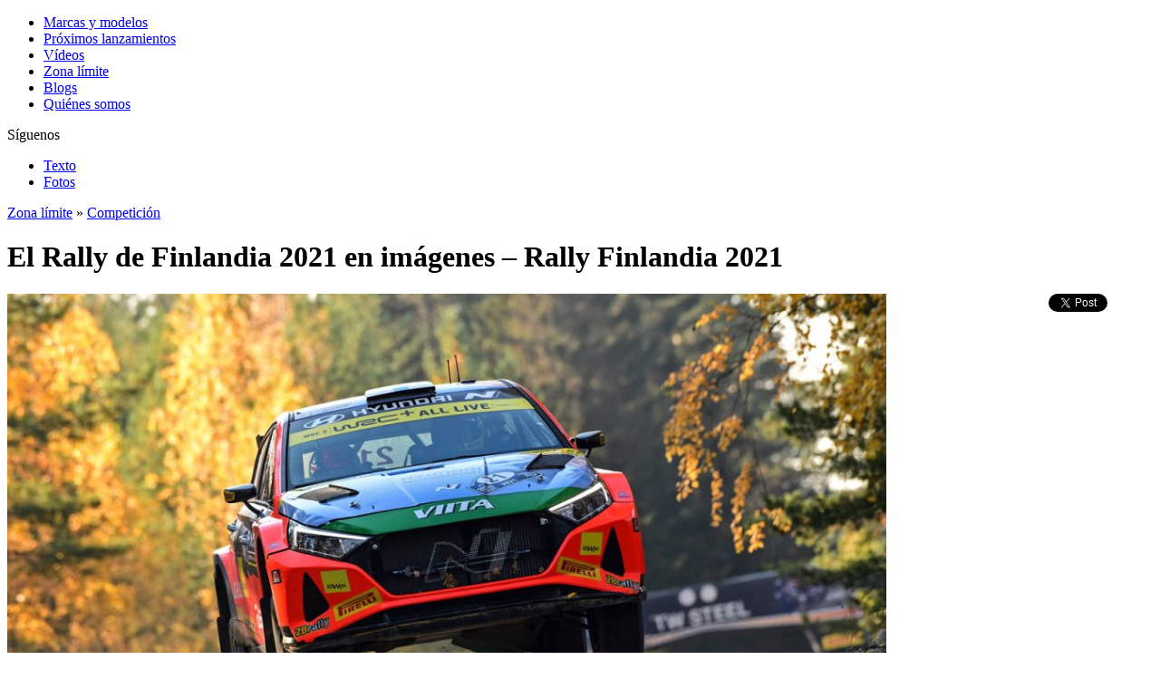

--- FILE ---
content_type: text/html; charset=UTF-8
request_url: https://www.autolimite.com/fotos/47858/el-rally-de-finlandia-2021-en-imagenes-47858/43_jari-huttunen_rally-finlandia-2021
body_size: 8354
content:
<!DOCTYPE html PUBLIC "-//W3C//DTD XHTML 1.0 Strict//EN" "https://www.w3.org/TR/xhtml1/DTD/xhtml1-strict.dtd">
<html xmlns:fb="https://ogp.me/ns/fb#" lang="es">
<head>
<meta http-equiv="Content-Type" content="text/html; charset=UTF-8" />


<title>43_Jari-Huttunen_Rally-Finlandia-2021  </title>



<meta name="description" content="43_Jari-Huttunen_Rally-Finlandia-2021  " />
<meta name="keywords" content="" />
<meta name="robots" content="index,follow,noodp,noydir" />


<meta property="og:site_name" content="Autolimite">
<meta property="og:title" content="43_Jari-Huttunen_Rally-Finlandia-2021  ">
<meta property="og:url" content="https://www.autolimite.com/fotos/47858/el-rally-de-finlandia-2021-en-imagenes-47858/43_jari-huttunen_rally-finlandia-2021">
<meta property="og:type" content="article">
<meta property="og:description" content="43_Jari-Huttunen_Rally-Finlandia-2021  ">
<link rel="hub" href="https://pubsubhubbub.appspot.com" />


<meta property="og:image" content="https://www.autolimite.com/wp-content/uploads/2021/11/43_Jari-Huttunen_Rally-Finlandia-2021-670x445.jpg" />
<meta property="og:image:width" content="1499" />
<meta property="og:image:height" content="1275" />


<link rel="stylesheet" href="https://www.autolimite.com/wp-content/themes/autolimite/style.css" type="text/css" media="screen" />
<link rel="alternate" type="application/rss+xml" title="Autolimite RSS" href="https://www.autolimite.com/feed" />
<link rel="pingback" href="https://www.autolimite.com/xmlrpc.php" />
<link rel="shortcut icon" href="https://www.autolimite.com/favicon.ico" />

 <!-- enables nested comments in WP 2.7 -->

<script type="text/javascript" src="https://www.autolimite.com/wp-content/themes/autolimite/js/jquery-latest.pack.js"></script>
<script type="text/javascript" src="https://www.autolimite.com/wp-content/themes/autolimite/js/jcarousellite_1.0.1c4.js"></script>


<!-- Global site tag (gtag.js) - Google Analytics -->
<script async src="https://www.googletagmanager.com/gtag/js?id=UA-8464582-3"></script>
<script>
  window.dataLayer = window.dataLayer || [];
  function gtag(){dataLayer.push(arguments);}
  gtag('js', new Date());

  gtag('config', 'UA-8464582-3');
</script>



<script type="text/javascript">
$(function() {

    $(".al-carousel-pru").jCarouselLite({
        btnNext: ".next-pru",
        btnPrev: ".prev-pru",
        vertical: true,
        hoverPause:true, 
        visible: 3,
        auto:1300,
        speed:1300   
             
    });
    $(".al-carousel-nov").jCarouselLite({
        btnNext: ".next-nov",
        btnPrev: ".prev-nov",
        vertical: true,
        hoverPause:true, 
        visible: 3,
        auto:1300,
        speed:1300   
             
    });


});
</script>

<meta name='robots' content='max-image-preview:large' />
<link rel="alternate" type="application/rss+xml" title="Autolimite &raquo; Comentario 43_Jari-Huttunen_Rally-Finlandia-2021 del feed" href="https://www.autolimite.com/fotos/47858/el-rally-de-finlandia-2021-en-imagenes-47858/43_jari-huttunen_rally-finlandia-2021/feed" />
<link rel="alternate" title="oEmbed (JSON)" type="application/json+oembed" href="https://www.autolimite.com/wp-json/oembed/1.0/embed?url=https%3A%2F%2Fwww.autolimite.com%2Ffotos%2F47858%2Fel-rally-de-finlandia-2021-en-imagenes-47858%2F43_jari-huttunen_rally-finlandia-2021" />
<link rel="alternate" title="oEmbed (XML)" type="text/xml+oembed" href="https://www.autolimite.com/wp-json/oembed/1.0/embed?url=https%3A%2F%2Fwww.autolimite.com%2Ffotos%2F47858%2Fel-rally-de-finlandia-2021-en-imagenes-47858%2F43_jari-huttunen_rally-finlandia-2021&#038;format=xml" />
<style id='wp-img-auto-sizes-contain-inline-css' type='text/css'>
img:is([sizes=auto i],[sizes^="auto," i]){contain-intrinsic-size:3000px 1500px}
/*# sourceURL=wp-img-auto-sizes-contain-inline-css */
</style>
<style id='wp-emoji-styles-inline-css' type='text/css'>

	img.wp-smiley, img.emoji {
		display: inline !important;
		border: none !important;
		box-shadow: none !important;
		height: 1em !important;
		width: 1em !important;
		margin: 0 0.07em !important;
		vertical-align: -0.1em !important;
		background: none !important;
		padding: 0 !important;
	}
/*# sourceURL=wp-emoji-styles-inline-css */
</style>
<style id='wp-block-library-inline-css' type='text/css'>
:root{--wp-block-synced-color:#7a00df;--wp-block-synced-color--rgb:122,0,223;--wp-bound-block-color:var(--wp-block-synced-color);--wp-editor-canvas-background:#ddd;--wp-admin-theme-color:#007cba;--wp-admin-theme-color--rgb:0,124,186;--wp-admin-theme-color-darker-10:#006ba1;--wp-admin-theme-color-darker-10--rgb:0,107,160.5;--wp-admin-theme-color-darker-20:#005a87;--wp-admin-theme-color-darker-20--rgb:0,90,135;--wp-admin-border-width-focus:2px}@media (min-resolution:192dpi){:root{--wp-admin-border-width-focus:1.5px}}.wp-element-button{cursor:pointer}:root .has-very-light-gray-background-color{background-color:#eee}:root .has-very-dark-gray-background-color{background-color:#313131}:root .has-very-light-gray-color{color:#eee}:root .has-very-dark-gray-color{color:#313131}:root .has-vivid-green-cyan-to-vivid-cyan-blue-gradient-background{background:linear-gradient(135deg,#00d084,#0693e3)}:root .has-purple-crush-gradient-background{background:linear-gradient(135deg,#34e2e4,#4721fb 50%,#ab1dfe)}:root .has-hazy-dawn-gradient-background{background:linear-gradient(135deg,#faaca8,#dad0ec)}:root .has-subdued-olive-gradient-background{background:linear-gradient(135deg,#fafae1,#67a671)}:root .has-atomic-cream-gradient-background{background:linear-gradient(135deg,#fdd79a,#004a59)}:root .has-nightshade-gradient-background{background:linear-gradient(135deg,#330968,#31cdcf)}:root .has-midnight-gradient-background{background:linear-gradient(135deg,#020381,#2874fc)}:root{--wp--preset--font-size--normal:16px;--wp--preset--font-size--huge:42px}.has-regular-font-size{font-size:1em}.has-larger-font-size{font-size:2.625em}.has-normal-font-size{font-size:var(--wp--preset--font-size--normal)}.has-huge-font-size{font-size:var(--wp--preset--font-size--huge)}.has-text-align-center{text-align:center}.has-text-align-left{text-align:left}.has-text-align-right{text-align:right}.has-fit-text{white-space:nowrap!important}#end-resizable-editor-section{display:none}.aligncenter{clear:both}.items-justified-left{justify-content:flex-start}.items-justified-center{justify-content:center}.items-justified-right{justify-content:flex-end}.items-justified-space-between{justify-content:space-between}.screen-reader-text{border:0;clip-path:inset(50%);height:1px;margin:-1px;overflow:hidden;padding:0;position:absolute;width:1px;word-wrap:normal!important}.screen-reader-text:focus{background-color:#ddd;clip-path:none;color:#444;display:block;font-size:1em;height:auto;left:5px;line-height:normal;padding:15px 23px 14px;text-decoration:none;top:5px;width:auto;z-index:100000}html :where(.has-border-color){border-style:solid}html :where([style*=border-top-color]){border-top-style:solid}html :where([style*=border-right-color]){border-right-style:solid}html :where([style*=border-bottom-color]){border-bottom-style:solid}html :where([style*=border-left-color]){border-left-style:solid}html :where([style*=border-width]){border-style:solid}html :where([style*=border-top-width]){border-top-style:solid}html :where([style*=border-right-width]){border-right-style:solid}html :where([style*=border-bottom-width]){border-bottom-style:solid}html :where([style*=border-left-width]){border-left-style:solid}html :where(img[class*=wp-image-]){height:auto;max-width:100%}:where(figure){margin:0 0 1em}html :where(.is-position-sticky){--wp-admin--admin-bar--position-offset:var(--wp-admin--admin-bar--height,0px)}@media screen and (max-width:600px){html :where(.is-position-sticky){--wp-admin--admin-bar--position-offset:0px}}

/*# sourceURL=wp-block-library-inline-css */
</style><style id='global-styles-inline-css' type='text/css'>
:root{--wp--preset--aspect-ratio--square: 1;--wp--preset--aspect-ratio--4-3: 4/3;--wp--preset--aspect-ratio--3-4: 3/4;--wp--preset--aspect-ratio--3-2: 3/2;--wp--preset--aspect-ratio--2-3: 2/3;--wp--preset--aspect-ratio--16-9: 16/9;--wp--preset--aspect-ratio--9-16: 9/16;--wp--preset--color--black: #000000;--wp--preset--color--cyan-bluish-gray: #abb8c3;--wp--preset--color--white: #ffffff;--wp--preset--color--pale-pink: #f78da7;--wp--preset--color--vivid-red: #cf2e2e;--wp--preset--color--luminous-vivid-orange: #ff6900;--wp--preset--color--luminous-vivid-amber: #fcb900;--wp--preset--color--light-green-cyan: #7bdcb5;--wp--preset--color--vivid-green-cyan: #00d084;--wp--preset--color--pale-cyan-blue: #8ed1fc;--wp--preset--color--vivid-cyan-blue: #0693e3;--wp--preset--color--vivid-purple: #9b51e0;--wp--preset--gradient--vivid-cyan-blue-to-vivid-purple: linear-gradient(135deg,rgb(6,147,227) 0%,rgb(155,81,224) 100%);--wp--preset--gradient--light-green-cyan-to-vivid-green-cyan: linear-gradient(135deg,rgb(122,220,180) 0%,rgb(0,208,130) 100%);--wp--preset--gradient--luminous-vivid-amber-to-luminous-vivid-orange: linear-gradient(135deg,rgb(252,185,0) 0%,rgb(255,105,0) 100%);--wp--preset--gradient--luminous-vivid-orange-to-vivid-red: linear-gradient(135deg,rgb(255,105,0) 0%,rgb(207,46,46) 100%);--wp--preset--gradient--very-light-gray-to-cyan-bluish-gray: linear-gradient(135deg,rgb(238,238,238) 0%,rgb(169,184,195) 100%);--wp--preset--gradient--cool-to-warm-spectrum: linear-gradient(135deg,rgb(74,234,220) 0%,rgb(151,120,209) 20%,rgb(207,42,186) 40%,rgb(238,44,130) 60%,rgb(251,105,98) 80%,rgb(254,248,76) 100%);--wp--preset--gradient--blush-light-purple: linear-gradient(135deg,rgb(255,206,236) 0%,rgb(152,150,240) 100%);--wp--preset--gradient--blush-bordeaux: linear-gradient(135deg,rgb(254,205,165) 0%,rgb(254,45,45) 50%,rgb(107,0,62) 100%);--wp--preset--gradient--luminous-dusk: linear-gradient(135deg,rgb(255,203,112) 0%,rgb(199,81,192) 50%,rgb(65,88,208) 100%);--wp--preset--gradient--pale-ocean: linear-gradient(135deg,rgb(255,245,203) 0%,rgb(182,227,212) 50%,rgb(51,167,181) 100%);--wp--preset--gradient--electric-grass: linear-gradient(135deg,rgb(202,248,128) 0%,rgb(113,206,126) 100%);--wp--preset--gradient--midnight: linear-gradient(135deg,rgb(2,3,129) 0%,rgb(40,116,252) 100%);--wp--preset--font-size--small: 13px;--wp--preset--font-size--medium: 20px;--wp--preset--font-size--large: 36px;--wp--preset--font-size--x-large: 42px;--wp--preset--spacing--20: 0.44rem;--wp--preset--spacing--30: 0.67rem;--wp--preset--spacing--40: 1rem;--wp--preset--spacing--50: 1.5rem;--wp--preset--spacing--60: 2.25rem;--wp--preset--spacing--70: 3.38rem;--wp--preset--spacing--80: 5.06rem;--wp--preset--shadow--natural: 6px 6px 9px rgba(0, 0, 0, 0.2);--wp--preset--shadow--deep: 12px 12px 50px rgba(0, 0, 0, 0.4);--wp--preset--shadow--sharp: 6px 6px 0px rgba(0, 0, 0, 0.2);--wp--preset--shadow--outlined: 6px 6px 0px -3px rgb(255, 255, 255), 6px 6px rgb(0, 0, 0);--wp--preset--shadow--crisp: 6px 6px 0px rgb(0, 0, 0);}:where(.is-layout-flex){gap: 0.5em;}:where(.is-layout-grid){gap: 0.5em;}body .is-layout-flex{display: flex;}.is-layout-flex{flex-wrap: wrap;align-items: center;}.is-layout-flex > :is(*, div){margin: 0;}body .is-layout-grid{display: grid;}.is-layout-grid > :is(*, div){margin: 0;}:where(.wp-block-columns.is-layout-flex){gap: 2em;}:where(.wp-block-columns.is-layout-grid){gap: 2em;}:where(.wp-block-post-template.is-layout-flex){gap: 1.25em;}:where(.wp-block-post-template.is-layout-grid){gap: 1.25em;}.has-black-color{color: var(--wp--preset--color--black) !important;}.has-cyan-bluish-gray-color{color: var(--wp--preset--color--cyan-bluish-gray) !important;}.has-white-color{color: var(--wp--preset--color--white) !important;}.has-pale-pink-color{color: var(--wp--preset--color--pale-pink) !important;}.has-vivid-red-color{color: var(--wp--preset--color--vivid-red) !important;}.has-luminous-vivid-orange-color{color: var(--wp--preset--color--luminous-vivid-orange) !important;}.has-luminous-vivid-amber-color{color: var(--wp--preset--color--luminous-vivid-amber) !important;}.has-light-green-cyan-color{color: var(--wp--preset--color--light-green-cyan) !important;}.has-vivid-green-cyan-color{color: var(--wp--preset--color--vivid-green-cyan) !important;}.has-pale-cyan-blue-color{color: var(--wp--preset--color--pale-cyan-blue) !important;}.has-vivid-cyan-blue-color{color: var(--wp--preset--color--vivid-cyan-blue) !important;}.has-vivid-purple-color{color: var(--wp--preset--color--vivid-purple) !important;}.has-black-background-color{background-color: var(--wp--preset--color--black) !important;}.has-cyan-bluish-gray-background-color{background-color: var(--wp--preset--color--cyan-bluish-gray) !important;}.has-white-background-color{background-color: var(--wp--preset--color--white) !important;}.has-pale-pink-background-color{background-color: var(--wp--preset--color--pale-pink) !important;}.has-vivid-red-background-color{background-color: var(--wp--preset--color--vivid-red) !important;}.has-luminous-vivid-orange-background-color{background-color: var(--wp--preset--color--luminous-vivid-orange) !important;}.has-luminous-vivid-amber-background-color{background-color: var(--wp--preset--color--luminous-vivid-amber) !important;}.has-light-green-cyan-background-color{background-color: var(--wp--preset--color--light-green-cyan) !important;}.has-vivid-green-cyan-background-color{background-color: var(--wp--preset--color--vivid-green-cyan) !important;}.has-pale-cyan-blue-background-color{background-color: var(--wp--preset--color--pale-cyan-blue) !important;}.has-vivid-cyan-blue-background-color{background-color: var(--wp--preset--color--vivid-cyan-blue) !important;}.has-vivid-purple-background-color{background-color: var(--wp--preset--color--vivid-purple) !important;}.has-black-border-color{border-color: var(--wp--preset--color--black) !important;}.has-cyan-bluish-gray-border-color{border-color: var(--wp--preset--color--cyan-bluish-gray) !important;}.has-white-border-color{border-color: var(--wp--preset--color--white) !important;}.has-pale-pink-border-color{border-color: var(--wp--preset--color--pale-pink) !important;}.has-vivid-red-border-color{border-color: var(--wp--preset--color--vivid-red) !important;}.has-luminous-vivid-orange-border-color{border-color: var(--wp--preset--color--luminous-vivid-orange) !important;}.has-luminous-vivid-amber-border-color{border-color: var(--wp--preset--color--luminous-vivid-amber) !important;}.has-light-green-cyan-border-color{border-color: var(--wp--preset--color--light-green-cyan) !important;}.has-vivid-green-cyan-border-color{border-color: var(--wp--preset--color--vivid-green-cyan) !important;}.has-pale-cyan-blue-border-color{border-color: var(--wp--preset--color--pale-cyan-blue) !important;}.has-vivid-cyan-blue-border-color{border-color: var(--wp--preset--color--vivid-cyan-blue) !important;}.has-vivid-purple-border-color{border-color: var(--wp--preset--color--vivid-purple) !important;}.has-vivid-cyan-blue-to-vivid-purple-gradient-background{background: var(--wp--preset--gradient--vivid-cyan-blue-to-vivid-purple) !important;}.has-light-green-cyan-to-vivid-green-cyan-gradient-background{background: var(--wp--preset--gradient--light-green-cyan-to-vivid-green-cyan) !important;}.has-luminous-vivid-amber-to-luminous-vivid-orange-gradient-background{background: var(--wp--preset--gradient--luminous-vivid-amber-to-luminous-vivid-orange) !important;}.has-luminous-vivid-orange-to-vivid-red-gradient-background{background: var(--wp--preset--gradient--luminous-vivid-orange-to-vivid-red) !important;}.has-very-light-gray-to-cyan-bluish-gray-gradient-background{background: var(--wp--preset--gradient--very-light-gray-to-cyan-bluish-gray) !important;}.has-cool-to-warm-spectrum-gradient-background{background: var(--wp--preset--gradient--cool-to-warm-spectrum) !important;}.has-blush-light-purple-gradient-background{background: var(--wp--preset--gradient--blush-light-purple) !important;}.has-blush-bordeaux-gradient-background{background: var(--wp--preset--gradient--blush-bordeaux) !important;}.has-luminous-dusk-gradient-background{background: var(--wp--preset--gradient--luminous-dusk) !important;}.has-pale-ocean-gradient-background{background: var(--wp--preset--gradient--pale-ocean) !important;}.has-electric-grass-gradient-background{background: var(--wp--preset--gradient--electric-grass) !important;}.has-midnight-gradient-background{background: var(--wp--preset--gradient--midnight) !important;}.has-small-font-size{font-size: var(--wp--preset--font-size--small) !important;}.has-medium-font-size{font-size: var(--wp--preset--font-size--medium) !important;}.has-large-font-size{font-size: var(--wp--preset--font-size--large) !important;}.has-x-large-font-size{font-size: var(--wp--preset--font-size--x-large) !important;}
/*# sourceURL=global-styles-inline-css */
</style>

<style id='classic-theme-styles-inline-css' type='text/css'>
/*! This file is auto-generated */
.wp-block-button__link{color:#fff;background-color:#32373c;border-radius:9999px;box-shadow:none;text-decoration:none;padding:calc(.667em + 2px) calc(1.333em + 2px);font-size:1.125em}.wp-block-file__button{background:#32373c;color:#fff;text-decoration:none}
/*# sourceURL=/wp-includes/css/classic-themes.min.css */
</style>
<link rel="https://api.w.org/" href="https://www.autolimite.com/wp-json/" /><link rel="alternate" title="JSON" type="application/json" href="https://www.autolimite.com/wp-json/wp/v2/media/47901" /><link rel="EditURI" type="application/rsd+xml" title="RSD" href="https://www.autolimite.com/xmlrpc.php?rsd" />
<link rel="canonical" href="https://www.autolimite.com/fotos/47858/el-rally-de-finlandia-2021-en-imagenes-47858/43_jari-huttunen_rally-finlandia-2021" />
<link rel='shortlink' href='https://www.autolimite.com/?p=47901' />
<style type="text/css">.recentcomments a{display:inline !important;padding:0 !important;margin:0 !important;}</style><!-- ## NXS/OG ## --><!-- ## NXSOGTAGS ## --><!-- ## NXS/OG ## -->

<!--[if gte IE 6]>
 <link rel="stylesheet" type="text/css" href="https://www.autolimite.com/wp-content/themes/autolimite/ie-css.css" /> 
<![endif]-->

</head>

<body>

<div class="sobreheader">
	<!--<div class="contieneambos">
        <div class="textovertical"></div>
        <div class="publitop">-->
                    <!--</div>
    </div>-->
</div>

<div class="fondo-sitio"><!-- .fondo-sitio ends in footer.php -->
    <div class="escuadra-header"><!-- .escuadra-header ends in footer.php -->
        <div id="header">
            <a href="https://www.autolimite.com" class="logo">
                                
                	
            </a>
        </div><!-- end #header -->
        
        <div class="menu">
            <ul><li class="page_item page-item-22"><a href="https://www.autolimite.com/marcas-y-modelos">Marcas y modelos</a></li>
<li class="page_item page-item-26 page_item_has_children"><a href="https://www.autolimite.com/proximos-lanzamientos">Próximos lanzamientos</a></li>
<li class="page_item page-item-28"><a href="https://www.autolimite.com/videos">Vídeos</a></li>
<li class="page_item page-item-30"><a href="https://www.autolimite.com/zona-limite">Zona límite</a></li>
<li class="page_item page-item-156"><a href="https://www.autolimite.com/blogs">Blogs</a></li>
<li class="page_item page-item-24"><a href="https://www.autolimite.com/quienes-somos">Quiénes somos</a></li>
</ul>
        </div>
        
        <div class="sociales">
            <p>S&iacute;guenos</p>
            <a href="https://www.facebook.com/autolimite" class="face" target="_blank"></a>
            <a href="https://www.twitter.com/autolimite" class="twit" target="_blank"></a>
            <a href="https://www.autolimite.com/feed" class="rss" target="_blank"></a>
            <a href="#" onclick="javascript:window.open('https://feedburner.google.com/fb/a/mailverify?uri=Autolimite&loc=es_ES',this.target,'width=580,height=400')" class="correo" target="_blank"></a>
        </div>
    </div><!--finaliza .escuadra-header -->

<div id="wrapper"> <!-- #wrapper ends in footer.php -->

<div class="contenido"><!--finaliza en footer.php-->



  <div id="contenido2"> 
    <div class="content">
                   	
    <div class="menuinterno">
    	<ul>
        	<li><a href="https://www.autolimite.com/reportajes/el-rally-de-finlandia-2021-en-imagenes">Texto</a></li>
            <li class='sel'><a href="https://www.autolimite.com/galerias/47856">Fotos</a></li>                                                        </ul>
    </div>


            <div class="galeria" id="post-47901">
						<a href="https://www.autolimite.com/zona-limite">Zona l&iacute;mite</a> 		&raquo;
		<a href="https://www.autolimite.com/zona-limite/competicion">Competici&oacute;n</a> 	            	<h1 class="entry-title" id="entry-title-single">El Rally de Finlandia 2021 en imágenes &#8211; Rally Finlandia 2021</h1>
                                <div class="boton-social">
                        <div style="width:115px; float:right;">
        <a href="https://twitter.com/share" class="twitter-share-button" data-lang="es" data-via="autolimite" data-url="https://www.autolimite.com/fotos/47858/el-rally-de-finlandia-2021-en-imagenes-47858/43_jari-huttunen_rally-finlandia-2021" data-text="43_Jari-Huttunen_Rally-Finlandia-2021" data-count="horizontal"></a>
    </div>
    <div style="margin: 0px 10px 0px 0px; width: 115px; float:right;">
        <fb:like href="https://www.autolimite.com/fotos/47858/el-rally-de-finlandia-2021-en-imagenes-47858/43_jari-huttunen_rally-finlandia-2021" send="false" width="90" show_faces="false" action="like" layout="button_count" font=""></fb:like>
    </div>
     <div style="width:80px; float:right;"><g:plusone size="medium" href="https://www.autolimite.com/fotos/47858/el-rally-de-finlandia-2021-en-imagenes-47858/43_jari-huttunen_rally-finlandia-2021"></g:plusone></div>

                </div>
                <div class="entry">
                                          

                                        <div id="imagen" class="contenedor-de-imagen">
                        <img class="centro-borde" src="https://www.autolimite.com/wp-content/uploads/2021/11/43_Jari-Huttunen_Rally-Finlandia-2021-1024x680.jpg" width="970">

                        <div class="galeria-nav">
                                                            <div class="back"><a href="https://www.autolimite.com/fotos/47858/el-rally-de-finlandia-2021-en-imagenes-47858/42_elfyn-evans_rally-finlandia-2021#imagen" class="galeria-prev" ></a></div>
                                                                                        <div class="next"><a href="https://www.autolimite.com/fotos/47858/el-rally-de-finlandia-2021-en-imagenes-47858/44_sebastien-ogier_rally-finlandia-2021#imagen" class="galeria-next"></a></div>
                                                    </div>
                        
                        <div class="epigrafe">
                        	<div class="izquierda">
                        		                            	<p class="nombre-coche">El Rally de Finlandia 2021 en imágenes</p>
                            </div>
                            <div class="derecha">
                            	                                    <p class="pcompleta"><a href="https://www.autolimite.com/wp-content/uploads/2021/11/43_Jari-Huttunen_Rally-Finlandia-2021.jpg" target="_blank">Clic para foto grande</a></p>
                                                            </div>
                            <div class="both">
                                <p class="datos-foto">	


 - 19 noviembre 2021</p>
                                <p>Jari Huttunen, al volante del Hyundai i20 N Rally2 WRC 2, durante el Rally de Finlandia 2021, puntuable para el Campeonato del Mundo de Rallies WRC 2.</p>
                            </div>
                        </div>
                        
                    </div>

                    
        <style type='text/css'>
            #gallery-1 {
                margin: auto;
            }
            #gallery-1 .gallery-item {
                float: left;
                margin-top: 10px;
                text-align: center;
                width: 10%;
            }
            #gallery-1 img {
                border: 2px solid #cfcfcf;
            }
            #gallery-1 .gallery-caption {
                margin-left: 0;
            }
        </style>
        <!-- see gallery_shortcode() in wp-includes/media.php -->
		<div id='gallery-1' class='gallery galleryid-47858 gallery-columns-10 gallery-size-Array'><dl class='gallery-item'>
            <dt class='gallery-icon'>
                <a href='https://www.autolimite.com/fotos/47858/el-rally-de-finlandia-2021-en-imagenes-47858/01_elfyn-evans_rally-finlandia-2021'><img decoding="async" width="90" height="56" src="https://www.autolimite.com/wp-content/uploads/2021/11/01_Elfyn-Evans_Rally-Finlandia-2021-200x125.jpg" class="attachment-90 size-90" alt="Elfyn Evans, al volante del Toyota Yaris WRC, obtenía la victoria en el Rally de Finlandia 2021, puntuable para el Campeonato del Mundo de Rallies WRC." /></a>
            </dt></dl><dl class='gallery-item'>
            <dt class='gallery-icon'>
                <a href='https://www.autolimite.com/fotos/47858/el-rally-de-finlandia-2021-en-imagenes-47858/02_ott-tanak_rally-finlandia-2021'><img decoding="async" width="90" height="56" src="https://www.autolimite.com/wp-content/uploads/2021/11/02_Ott-Tanak_Rally-Finlandia-2021-200x125.jpg" class="attachment-90 size-90" alt="Ott Tänak, al volante del Hyundai i20 Coupé WRC, durante el Rally de Finlandia 2021, puntuable para el Campeonato del Mundo de Rallies WRC." /></a>
            </dt></dl><dl class='gallery-item'>
            <dt class='gallery-icon'>
                <a href='https://www.autolimite.com/fotos/47858/el-rally-de-finlandia-2021-en-imagenes-47858/03_craig-breen_rally-finlandia-2021'><img decoding="async" width="90" height="56" src="https://www.autolimite.com/wp-content/uploads/2021/11/03_Craig-Breen_Rally-Finlandia-2021-200x125.jpg" class="attachment-90 size-90" alt="Craig Breen, al volante del Hyundai i20 Coupé WRC, durante el Rally de Finlandia 2021, puntuable para el Campeonato del Mundo de Rallies WRC." /></a>
            </dt></dl><dl class='gallery-item'>
            <dt class='gallery-icon'>
                <a href='https://www.autolimite.com/fotos/47858/el-rally-de-finlandia-2021-en-imagenes-47858/04_esapekka-lappi_rally-finlandia-2021'><img loading="lazy" decoding="async" width="90" height="56" src="https://www.autolimite.com/wp-content/uploads/2021/11/04_Esapekka-Lappi_Rally-Finlandia-2021-200x125.jpg" class="attachment-90 size-90" alt="Esapekka Lappi, al volante del Toyota Yaris WRC, durante el Rally de Finlandia 2021, puntuable para el Campeonato del Mundo de Rallies WRC." /></a>
            </dt></dl><dl class='gallery-item'>
            <dt class='gallery-icon'>
                <a href='https://www.autolimite.com/fotos/47858/el-rally-de-finlandia-2021-en-imagenes-47858/05_sebastien-ogier_rally-finlandia-2021'><img loading="lazy" decoding="async" width="90" height="56" src="https://www.autolimite.com/wp-content/uploads/2021/11/05_Sebastien-Ogier_Rally-Finlandia-2021-200x125.jpg" class="attachment-90 size-90" alt="Sébastien Ogier, al volante del Toyota Yaris WRC, durante el Rally de Finlandia 2021, puntuable para el Campeonato del Mundo de Rallies WRC." /></a>
            </dt></dl><dl class='gallery-item'>
            <dt class='gallery-icon'>
                <a href='https://www.autolimite.com/fotos/47858/el-rally-de-finlandia-2021-en-imagenes-47858/06_gus-greensmith_rally-finlandia-2021'><img loading="lazy" decoding="async" width="90" height="56" src="https://www.autolimite.com/wp-content/uploads/2021/11/06_Gus-Greensmith_Rally-Finlandia-2021-200x125.jpg" class="attachment-90 size-90" alt="Gus Greensmith, al volante del Ford Fiesta WRC, durante el Rally de Finlandia 2021, puntuable para el Campeonato del Mundo de Rallies WRC." /></a>
            </dt></dl><dl class='gallery-item'>
            <dt class='gallery-icon'>
                <a href='https://www.autolimite.com/fotos/47858/el-rally-de-finlandia-2021-en-imagenes-47858/07_adrien-fourmaux_rally-finlandia-2021'><img loading="lazy" decoding="async" width="90" height="56" src="https://www.autolimite.com/wp-content/uploads/2021/11/07_Adrien-Fourmaux_Rally-Finlandia-2021-200x125.jpg" class="attachment-90 size-90" alt="Adrien Fourmaux, al volante del Ford Fiesta WRC, durante el Rally de Finlandia 2021, puntuable para el Campeonato del Mundo de Rallies WRC." /></a>
            </dt></dl><dl class='gallery-item'>
            <dt class='gallery-icon'>
                <a href='https://www.autolimite.com/fotos/47858/el-rally-de-finlandia-2021-en-imagenes-47858/08_thierry-neuville_rally-finlandia-2021'><img loading="lazy" decoding="async" width="90" height="56" src="https://www.autolimite.com/wp-content/uploads/2021/11/08_Thierry-Neuville_Rally-Finlandia-2021-200x125.jpg" class="attachment-90 size-90" alt="Thierry Neuville, al volante del Hyundai i20 Coupé WRC, durante el Rally de Finlandia 2021, puntuable para el Campeonato del Mundo de Rallies WRC." /></a>
            </dt></dl><dl class='gallery-item'>
            <dt class='gallery-icon'>
                <a href='https://www.autolimite.com/fotos/47858/el-rally-de-finlandia-2021-en-imagenes-47858/09_kalle-rovanpera_rally-finlandia-2021'><img loading="lazy" decoding="async" width="90" height="56" src="https://www.autolimite.com/wp-content/uploads/2021/11/09_Kalle-Rovanpera_Rally-Finlandia-2021-200x125.jpg" class="attachment-90 size-90" alt="Kalle Rovanperä, al volante del Toyota Yaris WRC, durante el Rally de Finlandia 2021, puntuable para el Campeonato del Mundo de Rallies WRC." /></a>
            </dt></dl><dl class='gallery-item'>
            <dt class='gallery-icon'>
                <a href='https://www.autolimite.com/fotos/47858/el-rally-de-finlandia-2021-en-imagenes-47858/10_craig-breen_rally-finlandia-2021'><img loading="lazy" decoding="async" width="90" height="56" src="https://www.autolimite.com/wp-content/uploads/2021/11/10_Craig-Breen_Rally-Finlandia-2021-200x125.jpg" class="attachment-90 size-90" alt="Craig Breen, al volante del Hyundai i20 Coupé WRC, durante el Rally de Finlandia 2021, puntuable para el Campeonato del Mundo de Rallies WRC." /></a>
            </dt></dl><br style="clear: both" /><dl class='gallery-item'>
            <dt class='gallery-icon'>
                <a href='https://www.autolimite.com/fotos/47858/el-rally-de-finlandia-2021-en-imagenes-47858/11_elfyn-evans_rally-finlandia-2021'><img loading="lazy" decoding="async" width="90" height="56" src="https://www.autolimite.com/wp-content/uploads/2021/11/11_Elfyn-Evans_Rally-Finlandia-2021-200x125.jpg" class="attachment-90 size-90" alt="Elfyn Evans, al volante del Toyota Yaris WRC, obtenía la victoria en el Rally de Finlandia 2021, puntuable para el Campeonato del Mundo de Rallies WRC." /></a>
            </dt></dl><dl class='gallery-item'>
            <dt class='gallery-icon'>
                <a href='https://www.autolimite.com/fotos/47858/el-rally-de-finlandia-2021-en-imagenes-47858/12_jari-huttunen_rally-finlandia-2021'><img loading="lazy" decoding="async" width="90" height="56" src="https://www.autolimite.com/wp-content/uploads/2021/11/12_Jari-Huttunen_Rally-Finlandia-2021-200x125.jpg" class="attachment-90 size-90" alt="Jari Huttunen, al volante del Hyundai i20 N Rally2 WRC 2, durante el Rally de Finlandia 2021, puntuable para el Campeonato del Mundo de Rallies WRC 2." /></a>
            </dt></dl><dl class='gallery-item'>
            <dt class='gallery-icon'>
                <a href='https://www.autolimite.com/fotos/47858/el-rally-de-finlandia-2021-en-imagenes-47858/13_sebastien-ogier_rally-finlandia-2021'><img loading="lazy" decoding="async" width="90" height="56" src="https://www.autolimite.com/wp-content/uploads/2021/11/13_Sebastien-Ogier_Rally-Finlandia-2021-200x125.jpg" class="attachment-90 size-90" alt="Sébastien Ogier, al volante del Toyota Yaris WRC, durante el Rally de Finlandia 2021, puntuable para el Campeonato del Mundo de Rallies WRC." /></a>
            </dt></dl><dl class='gallery-item'>
            <dt class='gallery-icon'>
                <a href='https://www.autolimite.com/fotos/47858/el-rally-de-finlandia-2021-en-imagenes-47858/14_ott-tanak_rally-finlandia-2021'><img loading="lazy" decoding="async" width="90" height="56" src="https://www.autolimite.com/wp-content/uploads/2021/11/14_Ott-Tanak_Rally-Finlandia-2021-200x125.jpg" class="attachment-90 size-90" alt="Ott Tänak, al volante del Hyundai i20 Coupé WRC, durante el Rally de Finlandia 2021, puntuable para el Campeonato del Mundo de Rallies WRC." /></a>
            </dt></dl><dl class='gallery-item'>
            <dt class='gallery-icon'>
                <a href='https://www.autolimite.com/fotos/47858/el-rally-de-finlandia-2021-en-imagenes-47858/15_esapekka-lappi_rally-finlandia-2021'><img loading="lazy" decoding="async" width="90" height="56" src="https://www.autolimite.com/wp-content/uploads/2021/11/15_Esapekka-Lappi_Rally-Finlandia-2021-200x125.jpg" class="attachment-90 size-90" alt="Esapekka Lappi, al volante del Toyota Yaris WRC, durante el Rally de Finlandia 2021, puntuable para el Campeonato del Mundo de Rallies WRC." /></a>
            </dt></dl><dl class='gallery-item'>
            <dt class='gallery-icon'>
                <a href='https://www.autolimite.com/fotos/47858/el-rally-de-finlandia-2021-en-imagenes-47858/16_elfyn-evans_rally-finlandia-2021'><img loading="lazy" decoding="async" width="90" height="56" src="https://www.autolimite.com/wp-content/uploads/2021/11/16_Elfyn-Evans_Rally-Finlandia-2021-200x125.jpg" class="attachment-90 size-90" alt="Elfyn Evans, al volante del Toyota Yaris WRC, obtenía la victoria en el Rally de Finlandia 2021, puntuable para el Campeonato del Mundo de Rallies WRC." /></a>
            </dt></dl><dl class='gallery-item'>
            <dt class='gallery-icon'>
                <a href='https://www.autolimite.com/fotos/47858/el-rally-de-finlandia-2021-en-imagenes-47858/17_craig-breen_rally-finlandia-2021'><img loading="lazy" decoding="async" width="90" height="56" src="https://www.autolimite.com/wp-content/uploads/2021/11/17_Craig-Breen_Rally-Finlandia-2021-200x125.jpg" class="attachment-90 size-90" alt="Craig Breen, al volante del Hyundai i20 Coupé WRC, durante el Rally de Finlandia 2021, puntuable para el Campeonato del Mundo de Rallies WRC." /></a>
            </dt></dl><dl class='gallery-item'>
            <dt class='gallery-icon'>
                <a href='https://www.autolimite.com/fotos/47858/el-rally-de-finlandia-2021-en-imagenes-47858/18_adrien-fourmaux_rally-finlandia-2021'><img loading="lazy" decoding="async" width="90" height="56" src="https://www.autolimite.com/wp-content/uploads/2021/11/18_Adrien-Fourmaux_Rally-Finlandia-2021-200x125.jpg" class="attachment-90 size-90" alt="Adrien Fourmaux, al volante del Ford Fiesta WRC, durante el Rally de Finlandia 2021, puntuable para el Campeonato del Mundo de Rallies WRC." /></a>
            </dt></dl><dl class='gallery-item'>
            <dt class='gallery-icon'>
                <a href='https://www.autolimite.com/fotos/47858/el-rally-de-finlandia-2021-en-imagenes-47858/19_ott-tanak_rally-finlandia-2021'><img loading="lazy" decoding="async" width="90" height="56" src="https://www.autolimite.com/wp-content/uploads/2021/11/19_Ott-Tanak_Rally-Finlandia-2021-200x125.jpg" class="attachment-90 size-90" alt="Ott Tänak, al volante del Hyundai i20 Coupé WRC, durante el Rally de Finlandia 2021, puntuable para el Campeonato del Mundo de Rallies WRC." /></a>
            </dt></dl><dl class='gallery-item'>
            <dt class='gallery-icon'>
                <a href='https://www.autolimite.com/fotos/47858/el-rally-de-finlandia-2021-en-imagenes-47858/20_sebastien-ogier_rally-finlandia-2021'><img loading="lazy" decoding="async" width="90" height="56" src="https://www.autolimite.com/wp-content/uploads/2021/11/20_Sebastien-Ogier_Rally-Finlandia-2021-200x125.jpg" class="attachment-90 size-90" alt="Sébastien Ogier, al volante del Toyota Yaris WRC, durante el Rally de Finlandia 2021, puntuable para el Campeonato del Mundo de Rallies WRC." /></a>
            </dt></dl><br style="clear: both" /><dl class='gallery-item'>
            <dt class='gallery-icon'>
                <a href='https://www.autolimite.com/fotos/47858/el-rally-de-finlandia-2021-en-imagenes-47858/21_craig-breen_rally-finlandia-2021'><img loading="lazy" decoding="async" width="90" height="56" src="https://www.autolimite.com/wp-content/uploads/2021/11/21_Craig-Breen_Rally-Finlandia-2021-200x125.jpg" class="attachment-90 size-90" alt="Craig Breen, al volante del Hyundai i20 Coupé WRC, durante el Rally de Finlandia 2021, puntuable para el Campeonato del Mundo de Rallies WRC." /></a>
            </dt></dl><dl class='gallery-item'>
            <dt class='gallery-icon'>
                <a href='https://www.autolimite.com/fotos/47858/el-rally-de-finlandia-2021-en-imagenes-47858/22_elfyn-evans_rally-finlandia-2021'><img loading="lazy" decoding="async" width="90" height="56" src="https://www.autolimite.com/wp-content/uploads/2021/11/22_Elfyn-Evans_Rally-Finlandia-2021-200x125.jpg" class="attachment-90 size-90" alt="Elfyn Evans, al volante del Toyota Yaris WRC, obtenía la victoria en el Rally de Finlandia 2021, puntuable para el Campeonato del Mundo de Rallies WRC." /></a>
            </dt></dl><dl class='gallery-item'>
            <dt class='gallery-icon'>
                <a href='https://www.autolimite.com/fotos/47858/el-rally-de-finlandia-2021-en-imagenes-47858/23_jari-huttunen_rally-finlandia-2021'><img loading="lazy" decoding="async" width="90" height="56" src="https://www.autolimite.com/wp-content/uploads/2021/11/23_Jari-Huttunen_Rally-Finlandia-2021-200x125.jpg" class="attachment-90 size-90" alt="Jari Huttunen, al volante del Hyundai i20 N Rally2 WRC 2, durante el Rally de Finlandia 2021, puntuable para el Campeonato del Mundo de Rallies WRC 2." /></a>
            </dt></dl><dl class='gallery-item'>
            <dt class='gallery-icon'>
                <a href='https://www.autolimite.com/fotos/47858/el-rally-de-finlandia-2021-en-imagenes-47858/24_sebastien-ogier_rally-finlandia-2021'><img loading="lazy" decoding="async" width="90" height="56" src="https://www.autolimite.com/wp-content/uploads/2021/11/24_Sebastien-Ogier_Rally-Finlandia-2021-200x125.jpg" class="attachment-90 size-90" alt="Sébastien Ogier, al volante del Toyota Yaris WRC, durante el Rally de Finlandia 2021, puntuable para el Campeonato del Mundo de Rallies WRC." /></a>
            </dt></dl><dl class='gallery-item'>
            <dt class='gallery-icon'>
                <a href='https://www.autolimite.com/fotos/47858/el-rally-de-finlandia-2021-en-imagenes-47858/25_craig-breen_rally-finlandia-2021'><img loading="lazy" decoding="async" width="90" height="56" src="https://www.autolimite.com/wp-content/uploads/2021/11/25_Craig-Breen_Rally-Finlandia-2021-200x125.jpg" class="attachment-90 size-90" alt="Craig Breen, al volante del Hyundai i20 Coupé WRC, durante el Rally de Finlandia 2021, puntuable para el Campeonato del Mundo de Rallies WRC." /></a>
            </dt></dl><dl class='gallery-item'>
            <dt class='gallery-icon'>
                <a href='https://www.autolimite.com/fotos/47858/el-rally-de-finlandia-2021-en-imagenes-47858/26_esapekka-lappi_rally-finlandia-2021'><img loading="lazy" decoding="async" width="90" height="56" src="https://www.autolimite.com/wp-content/uploads/2021/11/26_Esapekka-Lappi_Rally-Finlandia-2021-200x125.jpg" class="attachment-90 size-90" alt="Esapekka Lappi, al volante del Toyota Yaris WRC, durante el Rally de Finlandia 2021, puntuable para el Campeonato del Mundo de Rallies WRC." /></a>
            </dt></dl><dl class='gallery-item'>
            <dt class='gallery-icon'>
                <a href='https://www.autolimite.com/fotos/47858/el-rally-de-finlandia-2021-en-imagenes-47858/27_thierry-neuville_rally-finlandia-2021'><img loading="lazy" decoding="async" width="90" height="56" src="https://www.autolimite.com/wp-content/uploads/2021/11/27_Thierry-Neuville_Rally-Finlandia-2021-200x125.jpg" class="attachment-90 size-90" alt="Thierry Neuville, al volante del Hyundai i20 Coupé WRC, durante el Rally de Finlandia 2021, puntuable para el Campeonato del Mundo de Rallies WRC." /></a>
            </dt></dl><dl class='gallery-item'>
            <dt class='gallery-icon'>
                <a href='https://www.autolimite.com/fotos/47858/el-rally-de-finlandia-2021-en-imagenes-47858/28_sebastien-ogier_rally-finlandia-2021'><img loading="lazy" decoding="async" width="90" height="56" src="https://www.autolimite.com/wp-content/uploads/2021/11/28_Sebastien-Ogier_Rally-Finlandia-2021-200x125.jpg" class="attachment-90 size-90" alt="Sébastien Ogier, al volante del Toyota Yaris WRC, durante el Rally de Finlandia 2021, puntuable para el Campeonato del Mundo de Rallies WRC." /></a>
            </dt></dl><dl class='gallery-item'>
            <dt class='gallery-icon'>
                <a href='https://www.autolimite.com/fotos/47858/el-rally-de-finlandia-2021-en-imagenes-47858/29_craig-breen_rally-finlandia-2021'><img loading="lazy" decoding="async" width="90" height="56" src="https://www.autolimite.com/wp-content/uploads/2021/11/29_Craig-Breen_Rally-Finlandia-2021-200x125.jpg" class="attachment-90 size-90" alt="Craig Breen, al volante del Hyundai i20 Coupé WRC, durante el Rally de Finlandia 2021, puntuable para el Campeonato del Mundo de Rallies WRC." /></a>
            </dt></dl><dl class='gallery-item'>
            <dt class='gallery-icon'>
                <a href='https://www.autolimite.com/fotos/47858/el-rally-de-finlandia-2021-en-imagenes-47858/30_pepe-lopez_rally-finlandia-2021'><img loading="lazy" decoding="async" width="90" height="56" src="https://www.autolimite.com/wp-content/uploads/2021/11/30_Pepe-Lopez_Rally-Finlandia-2021-200x125.jpg" class="attachment-90 size-90" alt="Pepe López, al volante del Skoda Fabia Rally2 Evo WRC 3, durante el Rally de Finlandia 2021, puntuable para el Campeonato del Mundo de Rallies WRC 3." /></a>
            </dt></dl><br style="clear: both" /><dl class='gallery-item'>
            <dt class='gallery-icon'>
                <a href='https://www.autolimite.com/fotos/47858/el-rally-de-finlandia-2021-en-imagenes-47858/31_ott-tanak_rally-finlandia-2021'><img loading="lazy" decoding="async" width="90" height="56" src="https://www.autolimite.com/wp-content/uploads/2021/11/31_Ott-Tanak_Rally-Finlandia-2021-200x125.jpg" class="attachment-90 size-90" alt="Ott Tänak, al volante del Hyundai i20 Coupé WRC, durante el Rally de Finlandia 2021, puntuable para el Campeonato del Mundo de Rallies WRC." /></a>
            </dt></dl><dl class='gallery-item'>
            <dt class='gallery-icon'>
                <a href='https://www.autolimite.com/fotos/47858/el-rally-de-finlandia-2021-en-imagenes-47858/32_elfyn-evans_rally-finlandia-2021'><img loading="lazy" decoding="async" width="90" height="56" src="https://www.autolimite.com/wp-content/uploads/2021/11/32_Elfyn-Evans_Rally-Finlandia-2021-200x125.jpg" class="attachment-90 size-90" alt="Elfyn Evans, al volante del Toyota Yaris WRC, obtenía la victoria en el Rally de Finlandia 2021, puntuable para el Campeonato del Mundo de Rallies WRC." /></a>
            </dt></dl><dl class='gallery-item'>
            <dt class='gallery-icon'>
                <a href='https://www.autolimite.com/fotos/47858/el-rally-de-finlandia-2021-en-imagenes-47858/33_oliver-solberg_rally-finlandia-2021'><img loading="lazy" decoding="async" width="90" height="56" src="https://www.autolimite.com/wp-content/uploads/2021/11/33_Oliver-Solberg_Rally-Finlandia-2021-200x125.jpg" class="attachment-90 size-90" alt="Oliver Solberg, al volante del Hyundai i20 N Rally2 WRC 2, durante el Rally de Finlandia 2021, puntuable para el Campeonato del Mundo de Rallies WRC 2." /></a>
            </dt></dl><dl class='gallery-item'>
            <dt class='gallery-icon'>
                <a href='https://www.autolimite.com/fotos/47858/el-rally-de-finlandia-2021-en-imagenes-47858/34_mads-ostberg_rally-finlandia-2021'><img loading="lazy" decoding="async" width="90" height="56" src="https://www.autolimite.com/wp-content/uploads/2021/11/34_Mads-Ostberg_Rally-Finlandia-2021-200x125.jpg" class="attachment-90 size-90" alt="Mads Ostberg, al volante del Citroën C3 Rally2 WRC 2, durante el Rally de Finlandia 2021, puntuable para el Campeonato del Mundo de Rallies WRC 2." /></a>
            </dt></dl><dl class='gallery-item'>
            <dt class='gallery-icon'>
                <a href='https://www.autolimite.com/fotos/47858/el-rally-de-finlandia-2021-en-imagenes-47858/35_craig-breen_rally-finlandia-2021'><img loading="lazy" decoding="async" width="90" height="56" src="https://www.autolimite.com/wp-content/uploads/2021/11/35_Craig-Breen_Rally-Finlandia-2021-200x125.jpg" class="attachment-90 size-90" alt="Craig Breen, al volante del Hyundai i20 Coupé WRC, durante el Rally de Finlandia 2021, puntuable para el Campeonato del Mundo de Rallies WRC." /></a>
            </dt></dl><dl class='gallery-item'>
            <dt class='gallery-icon'>
                <a href='https://www.autolimite.com/fotos/47858/el-rally-de-finlandia-2021-en-imagenes-47858/36_esapekka-lappi_rally-finlandia-2021'><img loading="lazy" decoding="async" width="90" height="56" src="https://www.autolimite.com/wp-content/uploads/2021/11/36_Esapekka-Lappi_Rally-Finlandia-2021-200x125.jpg" class="attachment-90 size-90" alt="Esapekka Lappi, al volante del Toyota Yaris WRC, durante el Rally de Finlandia 2021, puntuable para el Campeonato del Mundo de Rallies WRC." /></a>
            </dt></dl><dl class='gallery-item'>
            <dt class='gallery-icon'>
                <a href='https://www.autolimite.com/fotos/47858/el-rally-de-finlandia-2021-en-imagenes-47858/37_ott-tanak_rally-finlandia-2021'><img loading="lazy" decoding="async" width="90" height="56" src="https://www.autolimite.com/wp-content/uploads/2021/11/37_Ott-Tanak_Rally-Finlandia-2021-200x125.jpg" class="attachment-90 size-90" alt="Ott Tänak, al volante del Hyundai i20 Coupé WRC, durante el Rally de Finlandia 2021, puntuable para el Campeonato del Mundo de Rallies WRC." /></a>
            </dt></dl><dl class='gallery-item'>
            <dt class='gallery-icon'>
                <a href='https://www.autolimite.com/fotos/47858/el-rally-de-finlandia-2021-en-imagenes-47858/38_sebastien-ogier_rally-finlandia-2021'><img loading="lazy" decoding="async" width="90" height="56" src="https://www.autolimite.com/wp-content/uploads/2021/11/38_Sebastien-Ogier_Rally-Finlandia-2021-200x125.jpg" class="attachment-90 size-90" alt="Sébastien Ogier, al volante del Toyota Yaris WRC, durante el Rally de Finlandia 2021, puntuable para el Campeonato del Mundo de Rallies WRC." /></a>
            </dt></dl><dl class='gallery-item'>
            <dt class='gallery-icon'>
                <a href='https://www.autolimite.com/fotos/47858/el-rally-de-finlandia-2021-en-imagenes-47858/39_thierry-neuville_rally-finlandia-2021'><img loading="lazy" decoding="async" width="90" height="56" src="https://www.autolimite.com/wp-content/uploads/2021/11/39_Thierry-Neuville_Rally-Finlandia-2021-200x125.jpg" class="attachment-90 size-90" alt="Thierry Neuville, al volante del Hyundai i20 Coupé WRC, durante el Rally de Finlandia 2021, puntuable para el Campeonato del Mundo de Rallies WRC." /></a>
            </dt></dl><dl class='gallery-item'>
            <dt class='gallery-icon'>
                <a href='https://www.autolimite.com/fotos/47858/el-rally-de-finlandia-2021-en-imagenes-47858/40_nikolay-gryazin_rally-finlandia-2021'><img loading="lazy" decoding="async" width="90" height="56" src="https://www.autolimite.com/wp-content/uploads/2021/11/40_Nikolay-Gryazin_Rally-Finlandia-2021-200x125.jpg" class="attachment-90 size-90" alt="Nikolay Gryazin, al volante del Volkswagen Polo GTI Rally2 WRC 2, durante el Rally de Finlandia 2021, puntuable para el Campeonato del Mundo de Rallies WRC 2." /></a>
            </dt></dl><br style="clear: both" /><dl class='gallery-item'>
            <dt class='gallery-icon'>
                <a href='https://www.autolimite.com/fotos/47858/el-rally-de-finlandia-2021-en-imagenes-47858/41_ott-tanak_rally-finlandia-2021'><img loading="lazy" decoding="async" width="90" height="56" src="https://www.autolimite.com/wp-content/uploads/2021/11/41_Ott-Tanak_Rally-Finlandia-2021-200x125.jpg" class="attachment-90 size-90" alt="Ott Tänak, al volante del Hyundai i20 Coupé WRC, durante el Rally de Finlandia 2021, puntuable para el Campeonato del Mundo de Rallies WRC." /></a>
            </dt></dl><dl class='gallery-item'>
            <dt class='gallery-icon'>
                <a href='https://www.autolimite.com/fotos/47858/el-rally-de-finlandia-2021-en-imagenes-47858/42_elfyn-evans_rally-finlandia-2021'><img loading="lazy" decoding="async" width="90" height="56" src="https://www.autolimite.com/wp-content/uploads/2021/11/42_Elfyn-Evans_Rally-Finlandia-2021-200x125.jpg" class="attachment-90 size-90" alt="Elfyn Evans, al volante del Toyota Yaris WRC, obtenía la victoria en el Rally de Finlandia 2021, puntuable para el Campeonato del Mundo de Rallies WRC." /></a>
            </dt></dl><dl class='gallery-item'>
            <dt class='gallery-icon'>
                <a href='https://www.autolimite.com/fotos/47858/el-rally-de-finlandia-2021-en-imagenes-47858/43_jari-huttunen_rally-finlandia-2021'><img loading="lazy" decoding="async" width="90" height="56" src="https://www.autolimite.com/wp-content/uploads/2021/11/43_Jari-Huttunen_Rally-Finlandia-2021-200x125.jpg" class="attachment-90 size-90" alt="Jari Huttunen, al volante del Hyundai i20 N Rally2 WRC 2, durante el Rally de Finlandia 2021, puntuable para el Campeonato del Mundo de Rallies WRC 2." /></a>
            </dt></dl><dl class='gallery-item'>
            <dt class='gallery-icon'>
                <a href='https://www.autolimite.com/fotos/47858/el-rally-de-finlandia-2021-en-imagenes-47858/44_sebastien-ogier_rally-finlandia-2021'><img loading="lazy" decoding="async" width="90" height="56" src="https://www.autolimite.com/wp-content/uploads/2021/11/44_Sebastien-Ogier_Rally-Finlandia-2021-200x125.jpg" class="attachment-90 size-90" alt="Sébastien Ogier, al volante del Toyota Yaris WRC, durante el Rally de Finlandia 2021, puntuable para el Campeonato del Mundo de Rallies WRC." /></a>
            </dt></dl><dl class='gallery-item'>
            <dt class='gallery-icon'>
                <a href='https://www.autolimite.com/fotos/47858/el-rally-de-finlandia-2021-en-imagenes-47858/45_ott-tanak_rally-finlandia-2021'><img loading="lazy" decoding="async" width="90" height="56" src="https://www.autolimite.com/wp-content/uploads/2021/11/45_Ott-Tanak_Rally-Finlandia-2021-200x125.jpg" class="attachment-90 size-90" alt="Ott Tänak, al volante del Hyundai i20 Coupé WRC, durante el Rally de Finlandia 2021, puntuable para el Campeonato del Mundo de Rallies WRC." /></a>
            </dt></dl><dl class='gallery-item'>
            <dt class='gallery-icon'>
                <a href='https://www.autolimite.com/fotos/47858/el-rally-de-finlandia-2021-en-imagenes-47858/46_kalle-rovanpera_rally-finlandia-2021'><img loading="lazy" decoding="async" width="90" height="56" src="https://www.autolimite.com/wp-content/uploads/2021/11/46_Kalle-Rovanpera_Rally-Finlandia-2021-200x125.jpg" class="attachment-90 size-90" alt="Kalle Rovanperä, al volante del Toyota Yaris WRC, durante el Rally de Finlandia 2021, puntuable para el Campeonato del Mundo de Rallies WRC." /></a>
            </dt></dl><dl class='gallery-item'>
            <dt class='gallery-icon'>
                <a href='https://www.autolimite.com/fotos/47858/el-rally-de-finlandia-2021-en-imagenes-47858/47_gus-greensmith_rally-finlandia-2021'><img loading="lazy" decoding="async" width="90" height="56" src="https://www.autolimite.com/wp-content/uploads/2021/11/47_Gus-Greensmith_Rally-Finlandia-2021-200x125.jpg" class="attachment-90 size-90" alt="Gus Greensmith, al volante del Ford Fiesta WRC, durante el Rally de Finlandia 2021, puntuable para el Campeonato del Mundo de Rallies WRC." /></a>
            </dt></dl><dl class='gallery-item'>
            <dt class='gallery-icon'>
                <a href='https://www.autolimite.com/fotos/47858/el-rally-de-finlandia-2021-en-imagenes-47858/48_craig-breen_rally-finlandia-2021'><img loading="lazy" decoding="async" width="90" height="56" src="https://www.autolimite.com/wp-content/uploads/2021/11/48_Craig-Breen_Rally-Finlandia-2021-200x125.jpg" class="attachment-90 size-90" alt="Craig Breen, al volante del Hyundai i20 Coupé WRC, durante el Rally de Finlandia 2021, puntuable para el Campeonato del Mundo de Rallies WRC." /></a>
            </dt></dl><dl class='gallery-item'>
            <dt class='gallery-icon'>
                <a href='https://www.autolimite.com/fotos/47858/el-rally-de-finlandia-2021-en-imagenes-47858/49_thierry-neuville_rally-finlandia-2021'><img loading="lazy" decoding="async" width="90" height="56" src="https://www.autolimite.com/wp-content/uploads/2021/11/49_Thierry-Neuville_Rally-Finlandia-2021-200x125.jpg" class="attachment-90 size-90" alt="Thierry Neuville, al volante del Hyundai i20 Coupé WRC, durante el Rally de Finlandia 2021, puntuable para el Campeonato del Mundo de Rallies WRC." /></a>
            </dt></dl><dl class='gallery-item'>
            <dt class='gallery-icon'>
                <a href='https://www.autolimite.com/fotos/47858/el-rally-de-finlandia-2021-en-imagenes-47858/50_craig-breen_rally-finlandia-2021'><img loading="lazy" decoding="async" width="90" height="56" src="https://www.autolimite.com/wp-content/uploads/2021/11/50_Craig-Breen_Rally-Finlandia-2021-200x125.jpg" class="attachment-90 size-90" alt="Craig Breen, al volante del Hyundai i20 Coupé WRC, durante el Rally de Finlandia 2021, puntuable para el Campeonato del Mundo de Rallies WRC." /></a>
            </dt></dl><br style="clear: both" /><dl class='gallery-item'>
            <dt class='gallery-icon'>
                <a href='https://www.autolimite.com/fotos/47858/el-rally-de-finlandia-2021-en-imagenes-47858/51_ott-tanak_rally-finlandia-2021'><img loading="lazy" decoding="async" width="90" height="56" src="https://www.autolimite.com/wp-content/uploads/2021/11/51_Ott-Tanak_Rally-Finlandia-2021-200x125.jpg" class="attachment-90 size-90" alt="Ott Tänak, al volante del Hyundai i20 Coupé WRC, durante el Rally de Finlandia 2021, puntuable para el Campeonato del Mundo de Rallies WRC." /></a>
            </dt></dl><dl class='gallery-item'>
            <dt class='gallery-icon'>
                <a href='https://www.autolimite.com/fotos/47858/el-rally-de-finlandia-2021-en-imagenes-47858/52_adrien-fourmaux_rally-finlandia-2021'><img loading="lazy" decoding="async" width="90" height="56" src="https://www.autolimite.com/wp-content/uploads/2021/11/52_Adrien-Fourmaux_Rally-Finlandia-2021-200x125.jpg" class="attachment-90 size-90" alt="Adrien Fourmaux, al volante del Ford Fiesta WRC, durante el Rally de Finlandia 2021, puntuable para el Campeonato del Mundo de Rallies WRC." /></a>
            </dt></dl><dl class='gallery-item'>
            <dt class='gallery-icon'>
                <a href='https://www.autolimite.com/fotos/47858/el-rally-de-finlandia-2021-en-imagenes-47858/53_jari-huttunen_rally-finlandia-2021'><img loading="lazy" decoding="async" width="90" height="56" src="https://www.autolimite.com/wp-content/uploads/2021/11/53_Jari-Huttunen_Rally-Finlandia-2021-200x125.jpg" class="attachment-90 size-90" alt="Jari Huttunen, al volante del Hyundai i20 N Rally2 WRC 2, durante el Rally de Finlandia 2021, puntuable para el Campeonato del Mundo de Rallies WRC 2." /></a>
            </dt></dl><dl class='gallery-item'>
            <dt class='gallery-icon'>
                <a href='https://www.autolimite.com/fotos/47858/el-rally-de-finlandia-2021-en-imagenes-47858/54_evans_tanak_breen_rally-finlandia-2021'><img loading="lazy" decoding="async" width="90" height="56" src="https://www.autolimite.com/wp-content/uploads/2021/11/54_Evans_Tanak_Breen_Rally-Finlandia-2021-200x125.jpg" class="attachment-90 size-90" alt="Podio del Rally de Finlandia 2021, puntuable para el Campeonato del Mundo de Rallies WRC 2021. De izquierda a derecha: Martin Järveoja y Ott Tänak (Hyundai), Scott Martin con Elfyn Evans (Toyota) y Craig Breen junto a Paul Nagle (Hyundai). Abajo, Jari-Matti Latvala (Director del equipo Hyundai Motorsport WRT)." /></a>
            </dt></dl><br style='clear: both;' />
        </div>


               </div>
            </div>

            <div class="espacio"></div>

        
        
  </div><!-- Fin class content -->

  </div><!-- Fin ID content -->

<!--</div> fin wrapper -->
</div><!-- fin fondoweb -->

    </div><!-- end .contenido, viene de header.php -->
    
        <div id="footer">
            <p>&copy; Copyright 2011-2026 Autolimite Web SL&nbsp;&nbsp;&nbsp;I&nbsp;&nbsp;&nbsp;<a href="https://www.autolimite.com/aviso-legal">Aviso legal</a>&nbsp;&nbsp;&nbsp;I&nbsp;&nbsp;&nbsp;<a href="mailto:redaccion@autolimite.com">Redacci&oacute;n</a>&nbsp;&nbsp;&nbsp;I&nbsp;&nbsp;&nbsp;<a href="http://www.adspotmedia.com" target="_blank" >Publicidad (tel: 91.626.61.55)</a>
            
            <a href="https://www.blogsolutions.es" target="_blank" tilte="Desarrollo web" class="blogsolutions"><img src="https://cdn.bssl.es/img/bssl-blanco-108x22.png" alt="BlogSolutions" tilte="Desarrollo web" height="22" width="108"/></a> </p>
            
        </div> <!-- end div#footer -->
    </div> <!-- end div#wrapper, begins in header.php -->
</div> <!-- end .fondo-sitio, begins in header.php -->

<script type="speculationrules">
{"prefetch":[{"source":"document","where":{"and":[{"href_matches":"/*"},{"not":{"href_matches":["/wp-*.php","/wp-admin/*","/wp-content/uploads/*","/wp-content/*","/wp-content/plugins/*","/wp-content/themes/autolimite/*","/*\\?(.+)"]}},{"not":{"selector_matches":"a[rel~=\"nofollow\"]"}},{"not":{"selector_matches":".no-prefetch, .no-prefetch a"}}]},"eagerness":"conservative"}]}
</script>
<script type="text/javascript" src="https://www.autolimite.com/wp-includes/js/comment-reply.min.js?ver=6.9" id="comment-reply-js" async="async" data-wp-strategy="async" fetchpriority="low"></script>
<script id="wp-emoji-settings" type="application/json">
{"baseUrl":"https://s.w.org/images/core/emoji/17.0.2/72x72/","ext":".png","svgUrl":"https://s.w.org/images/core/emoji/17.0.2/svg/","svgExt":".svg","source":{"concatemoji":"https://www.autolimite.com/wp-includes/js/wp-emoji-release.min.js?ver=6.9"}}
</script>
<script type="module">
/* <![CDATA[ */
/*! This file is auto-generated */
const a=JSON.parse(document.getElementById("wp-emoji-settings").textContent),o=(window._wpemojiSettings=a,"wpEmojiSettingsSupports"),s=["flag","emoji"];function i(e){try{var t={supportTests:e,timestamp:(new Date).valueOf()};sessionStorage.setItem(o,JSON.stringify(t))}catch(e){}}function c(e,t,n){e.clearRect(0,0,e.canvas.width,e.canvas.height),e.fillText(t,0,0);t=new Uint32Array(e.getImageData(0,0,e.canvas.width,e.canvas.height).data);e.clearRect(0,0,e.canvas.width,e.canvas.height),e.fillText(n,0,0);const a=new Uint32Array(e.getImageData(0,0,e.canvas.width,e.canvas.height).data);return t.every((e,t)=>e===a[t])}function p(e,t){e.clearRect(0,0,e.canvas.width,e.canvas.height),e.fillText(t,0,0);var n=e.getImageData(16,16,1,1);for(let e=0;e<n.data.length;e++)if(0!==n.data[e])return!1;return!0}function u(e,t,n,a){switch(t){case"flag":return n(e,"\ud83c\udff3\ufe0f\u200d\u26a7\ufe0f","\ud83c\udff3\ufe0f\u200b\u26a7\ufe0f")?!1:!n(e,"\ud83c\udde8\ud83c\uddf6","\ud83c\udde8\u200b\ud83c\uddf6")&&!n(e,"\ud83c\udff4\udb40\udc67\udb40\udc62\udb40\udc65\udb40\udc6e\udb40\udc67\udb40\udc7f","\ud83c\udff4\u200b\udb40\udc67\u200b\udb40\udc62\u200b\udb40\udc65\u200b\udb40\udc6e\u200b\udb40\udc67\u200b\udb40\udc7f");case"emoji":return!a(e,"\ud83e\u1fac8")}return!1}function f(e,t,n,a){let r;const o=(r="undefined"!=typeof WorkerGlobalScope&&self instanceof WorkerGlobalScope?new OffscreenCanvas(300,150):document.createElement("canvas")).getContext("2d",{willReadFrequently:!0}),s=(o.textBaseline="top",o.font="600 32px Arial",{});return e.forEach(e=>{s[e]=t(o,e,n,a)}),s}function r(e){var t=document.createElement("script");t.src=e,t.defer=!0,document.head.appendChild(t)}a.supports={everything:!0,everythingExceptFlag:!0},new Promise(t=>{let n=function(){try{var e=JSON.parse(sessionStorage.getItem(o));if("object"==typeof e&&"number"==typeof e.timestamp&&(new Date).valueOf()<e.timestamp+604800&&"object"==typeof e.supportTests)return e.supportTests}catch(e){}return null}();if(!n){if("undefined"!=typeof Worker&&"undefined"!=typeof OffscreenCanvas&&"undefined"!=typeof URL&&URL.createObjectURL&&"undefined"!=typeof Blob)try{var e="postMessage("+f.toString()+"("+[JSON.stringify(s),u.toString(),c.toString(),p.toString()].join(",")+"));",a=new Blob([e],{type:"text/javascript"});const r=new Worker(URL.createObjectURL(a),{name:"wpTestEmojiSupports"});return void(r.onmessage=e=>{i(n=e.data),r.terminate(),t(n)})}catch(e){}i(n=f(s,u,c,p))}t(n)}).then(e=>{for(const n in e)a.supports[n]=e[n],a.supports.everything=a.supports.everything&&a.supports[n],"flag"!==n&&(a.supports.everythingExceptFlag=a.supports.everythingExceptFlag&&a.supports[n]);var t;a.supports.everythingExceptFlag=a.supports.everythingExceptFlag&&!a.supports.flag,a.supports.everything||((t=a.source||{}).concatemoji?r(t.concatemoji):t.wpemoji&&t.twemoji&&(r(t.twemoji),r(t.wpemoji)))});
//# sourceURL=https://www.autolimite.com/wp-includes/js/wp-emoji-loader.min.js
/* ]]> */
</script>


<!-- 
 Powered by Permalinks to Category/Permalinks Plugin | Author URL: http://orbisius.com 
-->


<!-- Para los iconos sociales -->
<script async type="text/javascript" src="https://platform.twitter.com/widgets.js"></script>
<script async src="https://connect.facebook.net/es_ES/all.js#xfbml=1"></script> 
<script async type="text/javascript" src="https://apis.google.com/js/plusone.js">
  {lang: 'es'}
</script>

</body>
</html>

--- FILE ---
content_type: text/html; charset=utf-8
request_url: https://accounts.google.com/o/oauth2/postmessageRelay?parent=https%3A%2F%2Fwww.autolimite.com&jsh=m%3B%2F_%2Fscs%2Fabc-static%2F_%2Fjs%2Fk%3Dgapi.lb.en.OE6tiwO4KJo.O%2Fd%3D1%2Frs%3DAHpOoo_Itz6IAL6GO-n8kgAepm47TBsg1Q%2Fm%3D__features__
body_size: 162
content:
<!DOCTYPE html><html><head><title></title><meta http-equiv="content-type" content="text/html; charset=utf-8"><meta http-equiv="X-UA-Compatible" content="IE=edge"><meta name="viewport" content="width=device-width, initial-scale=1, minimum-scale=1, maximum-scale=1, user-scalable=0"><script src='https://ssl.gstatic.com/accounts/o/2580342461-postmessagerelay.js' nonce="lP3kd9JPj9ysiRCFYQE52A"></script></head><body><script type="text/javascript" src="https://apis.google.com/js/rpc:shindig_random.js?onload=init" nonce="lP3kd9JPj9ysiRCFYQE52A"></script></body></html>